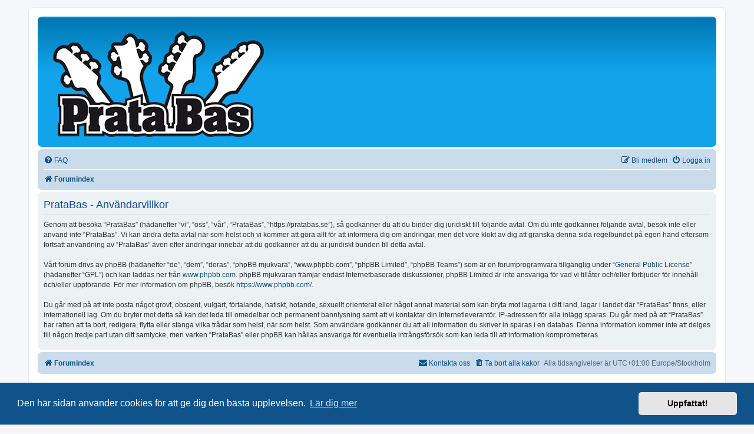

--- FILE ---
content_type: text/html; charset=UTF-8
request_url: https://pratabas.se/ucp.php?mode=terms&sid=80e5346193e441e4732b624795ce67f0
body_size: 4238
content:
<!DOCTYPE html>
<html dir="ltr" lang="sv">
<head>
	<script async src="https://pagead2.googlesyndication.com/pagead/js/adsbygoogle.js?client=ca-pub-3704071015827064"
	     crossorigin="anonymous"></script>
<meta charset="utf-8" />
<meta http-equiv="X-UA-Compatible" content="IE=edge">
<meta name="viewport" content="width=device-width, initial-scale=1" />

        <link href="./mobiquo/smartbanner/manifest.json" rel="manifest">
        
        <meta name="apple-itunes-app" content="app-id=307880732, affiliate-data=at=10lR7C, app-argument=tapatalk://pratabas.se/?ttfid=47903" />
        
<title>PrataBas - Kontrollpanel - Användarvillkor</title>



<!--
	phpBB style name: prosilver
	Based on style:   prosilver (this is the default phpBB3 style)
	Original author:  Tom Beddard ( http://www.subBlue.com/ )
	Modified by:
-->

<link href="./assets/css/font-awesome.min.css?assets_version=108" rel="stylesheet">
<link href="./styles/prosilver/theme/stylesheet.css?assets_version=108" rel="stylesheet">
<link href="./styles/prosilver/theme/sv/stylesheet.css?assets_version=108" rel="stylesheet">



	<link href="./assets/cookieconsent/cookieconsent.min.css?assets_version=108" rel="stylesheet">

<!--[if lte IE 9]>
	<link href="./styles/prosilver/theme/tweaks.css?assets_version=108" rel="stylesheet">
<![endif]-->

<style type="text/css">
    .mention {
        color: #ff0000;
    }
</style>
	
<link href="./ext/paul999/mention/styles/all/theme/mention.css?assets_version=108" rel="stylesheet" media="screen" />
<link href="./ext/tatiana5/profilesideswitcher/styles/prosilver/theme/profile_side_switcher.css?assets_version=108" rel="stylesheet" media="screen" />
<link href="./ext/tatiana5/profilesideswitcher/styles/prosilver/theme/en/profile_side_switcher.css?assets_version=108" rel="stylesheet" media="screen" />



</head>
<body id="phpbb" class="nojs notouch section-ucp ltr ">


<div id="wrap" class="wrap">
	<a id="top" class="top-anchor" accesskey="t"></a>
	<div id="page-header">
		<div class="headerbar" role="banner">
					<div class="inner">

			<div id="site-description" class="site-description">
		<a id="logo" class="logo" href="./index.php?sid=5c7b1647daa78993a57982f0cac7103d" title="Forumindex">
					<span class="site_logo"></span>
				</a>
<!--
				<h1>PrataBas</h1>
				<p>Sveriges forum och mötesplats för basister</p>
-->
				<p class="skiplink"><a href="#start_here">Gå direkt till innehåll</a></p>
			</div>

									
			</div>
					</div>
				<div class="navbar" role="navigation">
	<div class="inner">

	<ul id="nav-main" class="nav-main linklist" role="menubar">

		<li id="quick-links" class="quick-links dropdown-container responsive-menu hidden" data-skip-responsive="true">
			<a href="#" class="dropdown-trigger">
				<i class="icon fa-bars fa-fw" aria-hidden="true"></i><span>Snabblänkar</span>
			</a>
			<div class="dropdown">
				<div class="pointer"><div class="pointer-inner"></div></div>
				<ul class="dropdown-contents" role="menu">
					
					
										<li class="separator"></li>

									</ul>
			</div>
		</li>

				<li data-skip-responsive="true">
			<a href="/app.php/help/faq?sid=5c7b1647daa78993a57982f0cac7103d" rel="help" title="Vanliga frågor" role="menuitem">
				<i class="icon fa-question-circle fa-fw" aria-hidden="true"></i><span>FAQ</span>
			</a>
		</li>
						
			<li class="rightside"  data-skip-responsive="true">
			<a href="./ucp.php?mode=login&amp;redirect=ucp.php%3Fmode%3Dterms&amp;sid=5c7b1647daa78993a57982f0cac7103d" title="Logga in" accesskey="x" role="menuitem">
				<i class="icon fa-power-off fa-fw" aria-hidden="true"></i><span>Logga in</span>
			</a>
		</li>
					<li class="rightside" data-skip-responsive="true">
				<a href="./ucp.php?mode=register&amp;sid=5c7b1647daa78993a57982f0cac7103d" role="menuitem">
					<i class="icon fa-pencil-square-o  fa-fw" aria-hidden="true"></i><span>Bli medlem</span>
				</a>
			</li>
						</ul>

	<ul id="nav-breadcrumbs" class="nav-breadcrumbs linklist navlinks" role="menubar">
				
		
		<li class="breadcrumbs" itemscope itemtype="https://schema.org/BreadcrumbList">

			
							<span class="crumb" itemtype="https://schema.org/ListItem" itemprop="itemListElement" itemscope><a itemprop="item" href="./index.php?sid=5c7b1647daa78993a57982f0cac7103d" accesskey="h" data-navbar-reference="index"><i class="icon fa-home fa-fw"></i><span itemprop="name">Forumindex</span></a><meta itemprop="position" content="1" /></span>

			
					</li>

		
			</ul>

	</div>
</div>
	</div>

	
	<a id="start_here" class="anchor"></a>
	<div id="page-body" class="page-body" role="main">
		
			<script type="text/javascript">
	// <![CDATA[
		var pss_cont = document.getElementById('page-body');
		pss_cont.className += ' leftsided';
	// ]]>
	</script>


	<div class="panel">
		<div class="inner">
		<div class="content">
			<h2 class="sitename-title">PrataBas - Användarvillkor</h2>
			<div class="agreement">Genom att besöka “PrataBas” (hädanefter “vi”, “oss”, “vår”, “PrataBas”, “https://pratabas.se”), så godkänner du att du binder dig juridiskt till följande avtal. Om du inte godkänner följande avtal, besök inte eller använd inte “PrataBas”. Vi kan ändra detta avtal när som helst och vi kommer att göra allt för att informera dig om ändringar, men det vore klokt av dig att granska denna sida regelbundet på egen hand eftersom fortsatt användning av “PrataBas” även efter ändringar innebär att du godkänner att du är juridiskt bunden till detta avtal.<br />
	<br />
	Vårt forum drivs av phpBB (hädanefter “de”, “dem”, “deras”, “phpBB mjukvara”, “www.phpbb.com”, “phpBB Limited”, “phpBB Teams”) som är en forumprogramvara tillgänglig under “<a href="http://opensource.org/licenses/gpl-2.0.php">General Public License</a>” (hädanefter “GPL”) och kan laddas ner från <a href="https://www.phpbb.com/">www.phpbb.com</a>. phpBB mjukvaran främjar endast Internetbaserade diskussioner, phpBB Limited är inte ansvariga för vad vi tillåter och/eller förbjuder för innehåll och/eller uppförande. För mer information om phpBB, besök <a href="https://www.phpbb.com/">https://www.phpbb.com/</a>.<br />
	<br />
	Du går med på att inte posta något grovt, obscent, vulgärt, förtalande, hatiskt, hotande, sexuellt orienterat eller något annat material som kan bryta mot lagarna i ditt land, lagar i landet där “PrataBas” finns, eller internationell lag. Om du bryter mot detta så kan det leda till omedelbar och permanent bannlysning samt att vi kontaktar din Internetleverantör. IP-adressen för alla inlägg sparas. Du går med på att “PrataBas” har rätten att ta bort, redigera, flytta eller stänga vilka trådar som helst, när som helst. Som användare godkänner du att all information du skriver in sparas i en databas. Denna information kommer inte att delges till någon tredje part utan ditt samtycke, men varken “PrataBas” eller phpBB kan hållas ansvariga för eventuella intrångsförsök som kan leda till att information komprometteras.
	</div>
		</div>
		</div>
	</div>


			</div>


<div id="page-footer" class="page-footer" role="contentinfo">
	<div class="navbar" role="navigation">
	<div class="inner">

	<ul id="nav-footer" class="nav-footer linklist" role="menubar">
		<li class="breadcrumbs">
									<span class="crumb"><a href="./index.php?sid=5c7b1647daa78993a57982f0cac7103d" data-navbar-reference="index"><i class="icon fa-home fa-fw" aria-hidden="true"></i><span>Forumindex</span></a></span>					</li>
		
				<li class="rightside">Alla tidsangivelser är UTC+01:00 Europe/Stockholm</li>
							<li class="rightside">
				<a href="./ucp.php?mode=delete_cookies&amp;sid=5c7b1647daa78993a57982f0cac7103d" data-ajax="true" data-refresh="true" role="menuitem">
					<i class="icon fa-trash fa-fw" aria-hidden="true"></i><span>Ta bort alla kakor</span>
				</a>
			</li>
																<li class="rightside" data-last-responsive="true">
				<a href="./memberlist.php?mode=contactadmin&amp;sid=5c7b1647daa78993a57982f0cac7103d" role="menuitem">
					<i class="icon fa-envelope fa-fw" aria-hidden="true"></i><span>Kontakta oss</span>
				</a>
			</li>
			</ul>

	</div>
</div>

	<div class="copyright">
				<p class="footer-row">
			<span class="footer-copyright">Drivs av <a href="https://www.phpbb.com/">phpBB</a>&reg; Forum Software &copy; phpBB Limited</span>
		</p>
				<p class="footer-row">
			<span class="footer-copyright">Swedish translation by <a href="http://www.phpbb.se/">phpBB Sweden</a> &copy; 2006-2020</span>
		</p>
						<p class="footer-row" role="menu">
			<a class="footer-link" href="./ucp.php?mode=privacy&amp;sid=5c7b1647daa78993a57982f0cac7103d" title="Integritetspolicy" role="menuitem">
				<span class="footer-link-text">Integritetspolicy</span>
			</a>
			|
			<a class="footer-link" href="./ucp.php?mode=terms&amp;sid=5c7b1647daa78993a57982f0cac7103d" title="Användarvillkor" role="menuitem">
				<span class="footer-link-text">Användarvillkor</span>
			</a>
		</p>
					</div>

	<div id="darkenwrapper" class="darkenwrapper" data-ajax-error-title="AJAX error" data-ajax-error-text="Någonting gick snett." data-ajax-error-text-abort="Användaren avbröt." data-ajax-error-text-timeout="Din förfrågan tog för lång tid. Försök igen." data-ajax-error-text-parsererror="Någonting gick snett med förfrågan till servern.">
		<div id="darken" class="darken">&nbsp;</div>
	</div>

	<div id="phpbb_alert" class="phpbb_alert" data-l-err="Error" data-l-timeout-processing-req="Det tog för lång tid.">
		<a href="#" class="alert_close">
			<i class="icon fa-times-circle fa-fw" aria-hidden="true"></i>
		</a>
		<h3 class="alert_title">&nbsp;</h3><p class="alert_text"></p>
	</div>
	<div id="phpbb_confirm" class="phpbb_alert">
		<a href="#" class="alert_close">
			<i class="icon fa-times-circle fa-fw" aria-hidden="true"></i>
		</a>
		<div class="alert_text"></div>
	</div>
</div>

</div>

<div>
	<a id="bottom" class="anchor" accesskey="z"></a>
	</div>

<script src="./assets/javascript/jquery-3.5.1.min.js?assets_version=108"></script>
<script src="./assets/javascript/core.js?assets_version=108"></script>

	<script src="./assets/cookieconsent/cookieconsent.min.js?assets_version=108"></script>
	<script>
		if (typeof window.cookieconsent === "object") {
			window.addEventListener("load", function(){
				window.cookieconsent.initialise({
					"palette": {
						"popup": {
							"background": "#0F538A"
						},
						"button": {
							"background": "#E5E5E5"
						}
					},
					"theme": "classic",
					"content": {
						"message": "Den\u0020h\u00E4r\u0020sidan\u0020anv\u00E4nder\u0020cookies\u0020f\u00F6r\u0020att\u0020ge\u0020dig\u0020den\u0020b\u00E4sta\u0020upplevelsen.",
						"dismiss": "Uppfattat\u0021",
						"link": "L\u00E4r\u0020dig\u0020mer",
						"href": "./ucp.php?mode=privacy&amp;sid=5c7b1647daa78993a57982f0cac7103d"
					}
				});
			});
		}
	</script>

<script type="text/javascript">
	"use strict";
	var elonw_title = 'ELONW';
	var source=removeSubdomain(location.hostname);
	var IgnoreClasses = [
		'posterip',
		'share-button',
		'fancybox',
		'lightbox',
		'colorbox'
	];
	var NotInClass = true;
	$(document).on('click',('a[href^="http://"], a[href^="https://"], a[href^="ftp://"]'), function() {
		if ($(this).attr('class') !== undefined)
		{
			var ClassList = $(this).attr('class').split(/\s+/);
			$(ClassList).each(function() { 
				if($.inArray(this, IgnoreClasses) !== -1)
				{
					NotInClass = false;
				}
			});
		}
		if ($(this).attr('onclick') !== undefined)
		{
			NotInClass = false;
		}
		var href = $(this).attr('href');
		var hostname = this.hostname;
		if(hostname && removeSubdomain(hostname)!==source && NotInClass)
		{
			window.open(href);
			return false;
		}	
	});
	(function($) {
	   $('.forum_link').each(function(){
		  $(this).find('a').attr("onclick","window.open(this.href);return false;").attr("rel", "nofollow");
	   });
	})(jQuery);
	function removeSubdomain(a,b){return a.split(".").slice(-(b||2)).join(".")};
</script>

<script src="./styles/prosilver/template/forum_fn.js?assets_version=108"></script>
<script src="./styles/prosilver/template/ajax.js?assets_version=108"></script>



</body>
</html>


--- FILE ---
content_type: text/html; charset=utf-8
request_url: https://www.google.com/recaptcha/api2/aframe
body_size: 268
content:
<!DOCTYPE HTML><html><head><meta http-equiv="content-type" content="text/html; charset=UTF-8"></head><body><script nonce="jIRRdULGaXZ8u8pESAaeKQ">/** Anti-fraud and anti-abuse applications only. See google.com/recaptcha */ try{var clients={'sodar':'https://pagead2.googlesyndication.com/pagead/sodar?'};window.addEventListener("message",function(a){try{if(a.source===window.parent){var b=JSON.parse(a.data);var c=clients[b['id']];if(c){var d=document.createElement('img');d.src=c+b['params']+'&rc='+(localStorage.getItem("rc::a")?sessionStorage.getItem("rc::b"):"");window.document.body.appendChild(d);sessionStorage.setItem("rc::e",parseInt(sessionStorage.getItem("rc::e")||0)+1);localStorage.setItem("rc::h",'1769020816329');}}}catch(b){}});window.parent.postMessage("_grecaptcha_ready", "*");}catch(b){}</script></body></html>